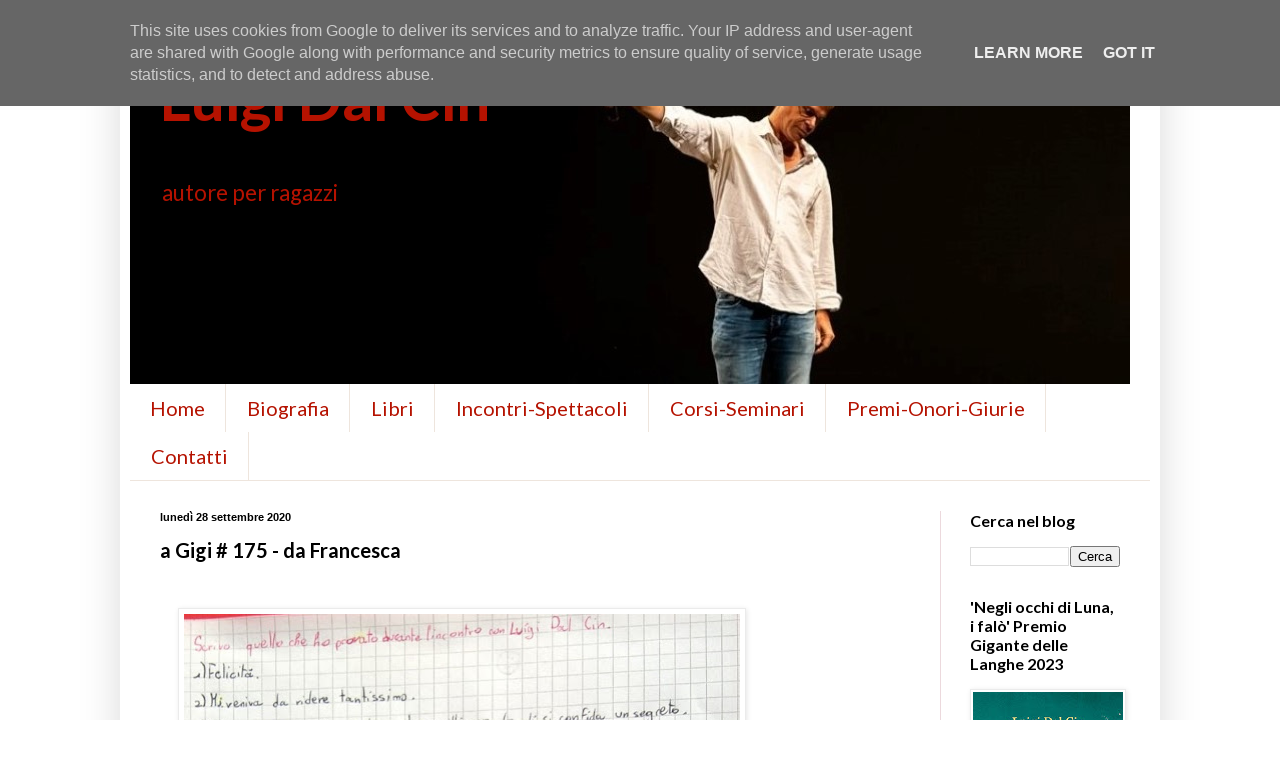

--- FILE ---
content_type: text/html; charset=UTF-8
request_url: http://www.luigidalcin.it/b/stats?style=BLACK_TRANSPARENT&timeRange=ALL_TIME&token=APq4FmC47y_IMHGSazuE81t9WeNP8a3dkaq7PIrdT6UYRZm5c6PpjQwG5GviAtBFbDuyjBfps6gG7AeUQRsf7mhuB8Ljr5jy1A
body_size: 262
content:
{"total":717208,"sparklineOptions":{"backgroundColor":{"fillOpacity":0.1,"fill":"#000000"},"series":[{"areaOpacity":0.3,"color":"#202020"}]},"sparklineData":[[0,40],[1,33],[2,38],[3,23],[4,24],[5,31],[6,32],[7,32],[8,37],[9,42],[10,47],[11,52],[12,67],[13,61],[14,43],[15,39],[16,44],[17,45],[18,44],[19,47],[20,46],[21,46],[22,59],[23,40],[24,66],[25,66],[26,73],[27,94],[28,99],[29,45]],"nextTickMs":720000}